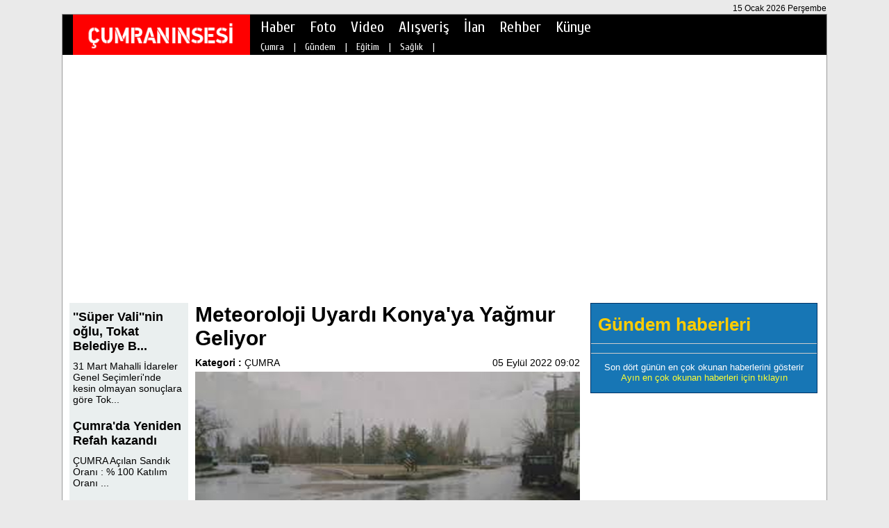

--- FILE ---
content_type: text/html; charset=UTF-8
request_url: https://www.cumraninsesi.com/cumra-meteoroloji_uyardi_konyaya_yagmur_geliyor-h12043.html
body_size: 4326
content:
<!DOCTYPE HTML>
<html lang="tr" xmlns="http://www.w3.org/1999/xhtml" xmlns:og="http://ogp.me/ns#" xmlns:fb="https://www.facebook.com/2008/fbml">
<head>
<meta http-equiv="Content-Type" content="text/html; charset=utf-8" />
<meta http-equiv="content-language" content="tr" />
<link href="stil.css" rel="stylesheet" type="text/css" />
<link href="lightbox.css" rel="stylesheet" type="text/css" />
<title>Meteoroloji Uyardı Konya'ya Yağmur Geliyor | Çumranın Sesi - Çumra Haberleri</title>
<meta name="description" content="Konya sıcak havanın etkisinden kurtulacak. Meteoroloji Genel M&uuml;d&uuml;rl&uuml;ğ&uuml;n&uuml;n raporuna g&ouml;re, Konya&#39;ya yağmur geliyor.

Meteorolojinin raporuna g&ouml;re haftanın ilk g&..." />
<meta name="keywords" content="Meteoroloji, Uyardı, Konya'ya, Yağmur, Geliyor" />
<meta name="generator" content="Abdurrahman Karagöz" />
<meta http-equiv="Pragma" content="no-cache" />
<meta http-equiv="Expires" content="-1" />
<meta http-equiv="Cache-Control" content="no-cache" />
<meta name="robots" content="index, follow" />
<link rel="alternate" type="application/rss+xml" title="RSS servisi" href="rss.php" />
<link rel="shortcut icon" href="favicon.ico" />
<link href="https://www.cumraninsesi.com/cumra-meteoroloji_uyardi_konyaya_yagmur_geliyor-h12043.html" rel="canonical" />

	<link rel="image_src" href="https://www.cumraninsesi.com/images/icerik/d478f3b034de28b39f5.jpg" />
    <meta property="og:site_name" content="https://www.cumraninsesi.com" />
    <meta property="og:url" content="https://www.cumraninsesi.com/cumra-meteoroloji_uyardi_konyaya_yagmur_geliyor-h12043.html" />
	<meta property="og:title" content="Meteoroloji Uyardı Konya'ya Yağmur Geliyor" />
    <meta property="og:description" content="Konya sıcak havanın etkisinden kurtulacak. Meteoroloji Genel M&uuml;d&uuml;rl&uuml;ğ&uuml;n&uuml;n raporuna g&ouml;re, Konya&#39;ya yağmur geliyor.

Meteorolojinin raporuna g&ouml;re haftanın ilk g&..." />
    <meta property="og:image" content="https://www.cumraninsesi.com/images/icerik/d478f3b034de28b39f5.jpg" />
    <meta property="og:type" content="article" />
	<meta name="twitter:card" content="summary">
	<meta name="twitter:site" content="@cumraninsesicom">
	<meta name="twitter:url" content="https://www.cumraninsesi.com/cumra-meteoroloji_uyardi_konyaya_yagmur_geliyor-h12043.html">
	<meta name="twitter:title" content="Meteoroloji Uyardı Konya'ya Yağmur Geliyor" />
	<meta name="twitter:description" content="Konya sıcak havanın etkisinden kurtulacak. Meteoroloji Genel M&uuml;d&uuml;rl&uuml;ğ&uuml;n&uuml;n raporuna g&ouml;re, Konya&#39;ya yağmur geliyor.

Meteorolojinin raporuna g&ouml;re haftanın ilk g&..." />
	<meta name="twitter:card" content="summary_large_image" />
	<meta name="twitter:image" content="https://www.cumraninsesi.com/images/icerik/d478f3b034de28b39f5.jpg" />
	<meta itemprop="thumbnailUrl" content="https://www.cumraninsesi.com/images/icerik/d478f3b034de28b39f5.jpg" />
	<meta itemprop="articleSection" content="ÇUMRA" />
	<meta itemprop="image" content="https://www.cumraninsesi.com/images/icerik/d478f3b034de28b39f5.jpg" />
    <meta property="fb:admins" content="100002371840089" />
 <script type="text/javascript">

  var _gaq = _gaq || [];
  _gaq.push(['_setAccount', 'UA-28261061-1']);
  _gaq.push(['_trackPageview']);

  (function() {
    var ga = document.createElement('script'); ga.type = 'text/javascript'; ga.async = true;
    ga.src = ('https:' == document.location.protocol ? 'https://ssl' : 'http://www') + '.google-analytics.com/ga.js';
    var s = document.getElementsByTagName('script')[0]; s.parentNode.insertBefore(ga, s);
  })();

</script>

<script type="text/javascript">
(function (d, w, c) {
    (w[c] = w[c] || []).push(function() {
        try {
            w.yaCounter15012637 = new Ya.Metrika({id:15012637, enableAll: true, webvisor:true});
        } catch(e) {}
    });
    
    var n = d.getElementsByTagName("script")[0],
        s = d.createElement("script"),
        f = function () { n.parentNode.insertBefore(s, n); };
    s.type = "text/javascript";
    s.async = true;
    s.src = (d.location.protocol == "https:" ? "https:" : "http:") + "//mc.yandex.ru/metrika/watch.js";

    if (w.opera == "[object Opera]") {
        d.addEventListener("DOMContentLoaded", f);
    } else { f(); }
})(document, window, "yandex_metrika_callbacks");
</script>

<script data-ad-client="ca-pub-1482556058533065" async src="https://pagead2.googlesyndication.com/pagead/js/adsbygoogle.js"></script>




<script type="text/javascript" src="js/jquery.min.js"></script>
<script type="text/javascript" src="js/jquery.lazyload.min.js"></script>
<script type="text/javascript" src="js/jquery.akmodal.js"></script>
<script type="text/javascript" src="js/fonksiyon.js"></script>
<script type="text/javascript" src="js/lightbox.min.js"></script>
</head>
<body onLoad="onload();">
<div id="container">
				<h1 class="h1_h2">Çumranın Sesi</h1>
		<h2 class="h1_h2">Çumranın Sesi</h2>
        <div class="ust_tarih">15 Ocak 2026 Perşembe</div>
        <div id="header"><div id="haber_detay_ust">
    <div id="ust_logo_alan">
        <div id="ust_logo">
        	<a href="index.html" title="Çumranın Sesi | Çumra Haberleri"><img src="images/resim/ust_logo.png" width="252" height="75" border="0" alt="Çumranın Sesi | Çumra Haberleri" /></a>
        </div>
    </div>
    <div id="nav"><div class="ust_menu_ic">
    <ul>
    	        <li><a href="haberler.html" target="_self" class="umh" id="u103" onmouseover="ac(103);">Haber</a></li>
                <li><a href="foto_galeri.html" target="_self" class="umh" id="u104" onmouseover="ac(104);">Foto</a></li>
                <li><a href="video_galeri.html" target="_self" class="umh" id="u137" onmouseover="ac(137);">Video</a></li>
                <li><a href="alisveris.html" target="_self" class="umh" id="u107" onmouseover="ac(107);">Alışveriş</a></li>
                <li><a href="ilanlar.html" target="_self" class="umh" id="u132" onmouseover="ac(132);">İlan</a></li>
                <li><a href="firma_rehberi.html" target="_blank" class="umh" id="u158" onmouseover="ac(158);">Rehber</a></li>
                <li><a href="sbt-Kunye-s35.html" target="_self" class="umh" id="u154" onmouseover="ac(154);">Künye</a></li>
            </ul>
</div></div>
    <div id="ust_menu_ust_alt"><div class="ust_menu_ic_a">
        <ul id="i103" class="uma">
    	        <li><a href='haberler-13-CUMRA_haberleri.html' target="_self" class="umhs">Çumra</a></li>&nbsp;|&nbsp;
                <li><a href='haberler-7-Gundem_haberleri.html' target="_self" class="umhs">Gündem</a></li>&nbsp;|&nbsp;
                <li><a href='haberler-10-Egitim_haberleri.html' target="_self" class="umhs">Eğitim</a></li>&nbsp;|&nbsp;
                <li><a href='haberler-16-Saglik_haberleri.html' target="_self" class="umhs">Sağlık</a></li>&nbsp;|&nbsp;
            </ul>
        <ul id="i104" class="uma">
    	        <li><a href='foto_galeri.html' target="_self" class="umhs">Foto Galeri</a></li>&nbsp;|&nbsp;
            </ul>
        <ul id="i137" class="uma">
    	        <li><a href='video_galeri.html' target="_self" class="umhs">Video Galeri</a></li>&nbsp;|&nbsp;
            </ul>
        <ul id="i107" class="uma">
    	        <li><a href='alisveris-225-1.html' target="_self" class="umhs">Emlak İlanları</a></li>&nbsp;|&nbsp;
                <li><a href='alisveris-226-1.html' target="_self" class="umhs">Araç İlanları</a></li>&nbsp;|&nbsp;
            </ul>
        <ul id="i132" class="uma">
    	        <li><a href='ilanlar-228-1.html' target="_self" class="umhs">İş İlanları</a></li>&nbsp;|&nbsp;
                <li><a href='ilanlar-229-1.html' target="_self" class="umhs">İhaleler</a></li>&nbsp;|&nbsp;
                <li><a href='ilanlar-230-1.html' target="_self" class="umhs">Duyurular</a></li>&nbsp;|&nbsp;
            </ul>
        <ul id="i154" class="uma">
    	        <li><a href='sbt-Kunye-s35.html' target="_self" class="umhs">Künye</a></li>&nbsp;|&nbsp;
            </ul>
    </div></div>
</div></div>
        <div id="content">
            <div id="sol"><div class="ana_ust">
	<div id="sol1" class="sol"><div class="haber_detay_sol_ic">
    <div class="haber_detay_sol_reklam1"></div>
    <div class="clear"></div>
    <div id="haber_detay_alan">
        <div id="haber_detay_sol">
            <div class="haber_detay_sol_alan_bg">
                <div class="haber_detay_sol_kenar_reklam">
				
                	 
                
                </div>
                <div id="haber_detay_sol_haberler">
                                 <div class="haber_detay_sol_haber_baslik"><a href="gundem-super_valinin_oglu_tokat_belediye_baskani_secildi-h12448.html" title="''Süper Vali''nin oğlu, Tokat Belediye Başkanı seçildi" class="haber_detay_sol_haber_baslik">''Süper Vali''nin oğlu, Tokat Belediye B...</a></div>
                    <div class="haber_detay_sol_haber_detay"><a href="gundem-super_valinin_oglu_tokat_belediye_baskani_secildi-h12448.html" title="''Süper Vali''nin oğlu, Tokat Belediye Başkanı seçildi" class="haber_detay_sol_haber_detay">31 Mart Mahalli İdareler Genel Se&ccedil;imleri&#39;nde kesin olmayan sonu&ccedil;lara g&ouml;re Tok...</a></div>
                                <div class="haber_detay_sol_haber_baslik"><a href="cumra-cumrada_yeniden_refah_kazandi-h12447.html" title="Çumra'da Yeniden Refah kazandı" class="haber_detay_sol_haber_baslik">Çumra'da Yeniden Refah kazandı</a></div>
                    <div class="haber_detay_sol_haber_detay"><a href="cumra-cumrada_yeniden_refah_kazandi-h12447.html" title="Çumra'da Yeniden Refah kazandı" class="haber_detay_sol_haber_detay">&Ccedil;UMRA


	
		
			A&ccedil;ılan Sandık Oranı
			:
			% 100
		
		
			Katılım Oranı
		...</a></div>
                                <div class="haber_detay_sol_haber_baslik"><a href="cumra-cumradan_dem_partiye_116_oy_cikti-h12446.html" title="Çumra'dan DEM partiye 116 oy çıktı" class="haber_detay_sol_haber_baslik">Çumra'dan DEM partiye 116 oy çıktı</a></div>
                    <div class="haber_detay_sol_haber_detay"><a href="cumra-cumradan_dem_partiye_116_oy_cikti-h12446.html" title="Çumra'dan DEM partiye 116 oy çıktı" class="haber_detay_sol_haber_detay">31 Mart 2024 yerel se&ccedil;imi sonu&ccedil;ları doğrultusunda &Ccedil;umra&#39;dan DEM partiye 116...</a></div>
                                <div class="haber_detay_sol_haber_baslik"><a href="cumra-cumra_nobetci_eczane_-h12445.html" title="Çumra nöbetçi eczane " class="haber_detay_sol_haber_baslik">Çumra nöbetçi eczane </a></div>
                    <div class="haber_detay_sol_haber_detay"><a href="cumra-cumra_nobetci_eczane_-h12445.html" title="Çumra nöbetçi eczane " class="haber_detay_sol_haber_detay">Eczane adı :&nbsp; Eren Eczanesi

Bakkalbaşı Mahallesi, 73400.Sokak No:11/A &Ccedil;umra / Konya
...</a></div>
                                <div class="haber_detay_sol_haber_baslik"><a href="gundem-istanbulda_yangin__27_olu-h12444.html" title="İstanbul'da yangın : 27 ölü" class="haber_detay_sol_haber_baslik">İstanbul'da yangın : 27 ölü</a></div>
                    <div class="haber_detay_sol_haber_detay"><a href="gundem-istanbulda_yangin__27_olu-h12444.html" title="İstanbul'da yangın : 27 ölü" class="haber_detay_sol_haber_detay">Beşiktaş&#39;ta 16 katlı bir binanın en alt katındaki işletmede &ccedil;ıkan yangında, 27 kişi hayat...</a></div>
                                <div class="haber_detay_sol_haber_baslik"><a href="cumra-mhp_cumhur_ittifaki_cumra_belediye_baskan_adayimiz_fatih_demirci_secim_calismalarina_araliksiz_devam_ediyor-h12443.html" title="MHP (Cumhur ittifakı) Çumra belediye başkan adayımız Fatih DEMİRCİ seçim çalışmalarına aralıksız devam ediyor" class="haber_detay_sol_haber_baslik">MHP (Cumhur ittifakı) Çumra belediye baş...</a></div>
                    <div class="haber_detay_sol_haber_detay"><a href="cumra-mhp_cumhur_ittifaki_cumra_belediye_baskan_adayimiz_fatih_demirci_secim_calismalarina_araliksiz_devam_ediyor-h12443.html" title="MHP (Cumhur ittifakı) Çumra belediye başkan adayımız Fatih DEMİRCİ seçim çalışmalarına aralıksız devam ediyor" class="haber_detay_sol_haber_detay">Yerel se&ccedil;imlere sayılı g&uuml;nler kala MHP (Cumhur ittifakı) &Ccedil;umra belediye başkan ad...</a></div>
                            </div>
            </div>
        </div>
        <div class="scrollalan">
            <div class="sckapat">x</div>
                            <a href="gundem-super_valinin_oglu_tokat_belediye_baskani_secildi-h12448.html" title="''Süper Vali''nin oğlu, Tokat Belediye Başkanı seçildi">
                    <div class="haberler_orta_haber_alan">
                        <div class="hohar"><img src="images/icerik/618e2c078e1837cb5e0.jpg" width="270" height="140" border="0" alt="''Süper Vali''nin oğlu, Tokat Belediye Başkanı seçildi" class="shres" /></div>
                        <div class="hohab shbslk">''Süper Vali''nin oğlu, Tokat Belediye Başkanı seçildi</div>
                    </div>
                </a>
            
        </div>
        <div id="haber_detay_sag">
            <div class="haber_detay_sag_ic">
                <div class="haber_detay_baslik">Meteoroloji Uyardı Konya'ya Yağmur Geliyor</div>
                <div class="haber_detay_spot"></div>
                <div class="haber_detay_spot_alt">
                    <div class="bir">
                    <b>Kategori : </b><a href="haberler-13-cumra.html" title"ÇUMRA">ÇUMRA</a>                    </div>
                    <div class="iki">
                    05 Eylül 2022  09:02                    </div>
                    <div>&nbsp;</div>
                </div>
                <div class="clear"></div>
                                <img src="images/icerik/d478f3b034de28b39f5.jpg" alt="Meteoroloji Uyardı Konya'ya Yağmur Geliyor" width="554" height="" border="0" />
                                <div class="haber_detay_detay">
                    <div class="haber_detay_icerik_reklam"></div>
                <div class="haber_d_ust"><p>Konya sıcak havanın etkisinden kurtulacak. Meteoroloji Genel M&uuml;d&uuml;rl&uuml;ğ&uuml;n&uuml;n raporuna g&ouml;re, Konya&#39;ya yağmur geliyor.</p>

<p>Meteorolojinin raporuna g&ouml;re haftanın ilk g&uuml;n&uuml; &ouml;ğle saatlerinde beklenen yağışın akşam saatlerine kadar devam etmesi bekleniyor. Yağmurla birlikte Konya&#39;da hava sıcaklığının d&uuml;şmesi bekleniyor.&nbsp;</p>
</div>
                    <div></div>
                </div>
            
            <div>
        </div>
        <div></div>
        <div class="clear"></div>
        <div class="haber_detay_detay_alt">
             <b>Okunma : </b>829        </div>
        <div class="haber_detay_detay_alt_sag">
        	<iframe src="//www.facebook.com/plugins/like.php?href=https://www.cumraninsesi.com/cumra-meteoroloji_uyardi_konyaya_yagmur_geliyor-h12043.html&amp;width=155&amp;layout=button_count&amp;action=like&amp;show_faces=true&amp;share=true&amp;height=30" scrolling="no" frameborder="0" class="haber_detay_alt_begen_paylas" allowTransparency="true"></iframe>
            
            <a href="https://twitter.com/share" class="twitter-share-button" data-via="cumraninsesi.com">Tweet</a>
<script>!function(d,s,id){var js,fjs=d.getElementsByTagName(s)[0],p=/^http:/.test(d.location)?'http':'https';if(!d.getElementById(id)){js=d.createElement(s);js.id=id;js.src=p+'://platform.twitter.com/widgets.js';fjs.parentNode.insertBefore(js,fjs);}}(document, 'script', 'twitter-wjs');</script>

        </div>
        <div></div>
                 <div class="fb-comments" data-href="https://www.cumraninsesi.com/cumra-meteoroloji_uyardi_konyaya_yagmur_geliyor-h12043.html" data-numposts="20" data-width="554" data-colorscheme="light" style="margin-top:20px;"></div>
         <div></div>

<div class="becohlar">
    <div class="becohlar_baslik">Bugünün en çok okunan haberleri</div>
    <div>
            </div>
</div>

        </div>
    </div>
    </div>
    <div class="haber_detay_icerik_alt_reklam"></div>
</div>
<script type="text/javascript" src="js/fca.js"></script></div>
    <div id="sag1" class="sol"><div class="haber_detay_sag_sutun">
    
	<div class="clear"></div>
    
	<div class="clear"></div>
	<div id="sag2_en_cok_okunanlar" class="sag2_en_cok_okunanlar_bg">
	<div class="en_cok_okunanlar_baslik">Gündem haberleri</div>
	<div class="duz_cizgi" style="width:auto;"></div>
     
    <div class="duz_cizgi" style="width:auto;"></div>
    <div class="sag_son_dort">Son dört günün en çok okunan haberlerini gösterir</div> 
    <a><div class="sag_ay_eco">Ayın en çok okunan haberleri için tıklayın</div></a>
    <div>&nbsp;</div>
</div></div></div>
</div>
<div class="clear"></div>
<div id="ana_alt_aecoh">
	<div id="aecoh_alan_baslik">
    	<div class="duz_cizgi" style="float:left; width:60px;"></div>Bu ayın en çok okunan haberleri<div class="duz_cizgi" style="float:right; width:60px;"></div>
    </div>
    <div id="aecohlar">
		    </div>
</div><div class="clear"></div></div>
        </div>
    	<div id="footer"><div class="en_alt_bg">
	<div class="ea_a">
								<div class="alt_k_iddd">
            	<div class="alt_k_i"><a href="haberler-13-CUMRA_haberleri.html" target="_self" class="alt_k_i">Çumra</a></div>&nbsp;&nbsp;|&nbsp;&nbsp;</div>
						<div class="alt_k_iddd">
            	<div class="alt_k_i"><a href="haberler-7-Gundem_haberleri.html" target="_self" class="alt_k_i">Gündem</a></div>&nbsp;&nbsp;|&nbsp;&nbsp;</div>
						<div class="alt_k_iddd">
            	<div class="alt_k_i"><a href="haberler-10-Egitim_haberleri.html" target="_self" class="alt_k_i">Eğitim</a></div>&nbsp;&nbsp;|&nbsp;&nbsp;</div>
						<div class="alt_k_iddd">
            	<div class="alt_k_i"><a href="haberler-16-Saglik_haberleri.html" target="_self" class="alt_k_i">Sağlık</a></div>&nbsp;&nbsp;|&nbsp;&nbsp;</div>
				
								<div class="alt_k_iddd">
            	<div class="alt_k_i"><a href="foto_galeri.html" target="_self" class="alt_k_i">Foto Galeri</a></div>&nbsp;&nbsp;|&nbsp;&nbsp;</div>
				
								<div class="alt_k_iddd">
            	<div class="alt_k_i"><a href="video_galeri.html" target="_self" class="alt_k_i">Video Galeri</a></div>&nbsp;&nbsp;|&nbsp;&nbsp;</div>
				
						
								<div class="alt_k_iddd">
            	<div class="alt_k_i"><a href="alisveris-225-1.html" target="_self" class="alt_k_i">Emlak İlanları</a></div>&nbsp;&nbsp;|&nbsp;&nbsp;</div>
						<div class="alt_k_iddd">
            	<div class="alt_k_i"><a href="alisveris-226-1.html" target="_self" class="alt_k_i">Araç İlanları</a></div>&nbsp;&nbsp;|&nbsp;&nbsp;</div>
				
								<div class="alt_k_iddd">
            	<div class="alt_k_i"><a href="ilanlar-228-1.html" target="_self" class="alt_k_i">İş İlanları</a></div>&nbsp;&nbsp;|&nbsp;&nbsp;</div>
						<div class="alt_k_iddd">
            	<div class="alt_k_i"><a href="ilanlar-229-1.html" target="_self" class="alt_k_i">İhaleler</a></div>&nbsp;&nbsp;|&nbsp;&nbsp;</div>
						<div class="alt_k_iddd">
            	<div class="alt_k_i"><a href="ilanlar-230-1.html" target="_self" class="alt_k_i">Duyurular</a></div>&nbsp;&nbsp;|&nbsp;&nbsp;</div>
				
						
								<div class="alt_k_iddd">
            	<div class="alt_k_i"><a href="sbt-Kunye-s35.html" target="_self" class="alt_k_i">Künye</a></div>&nbsp;&nbsp;|&nbsp;&nbsp;</div>
				
			</div>
    <div class="alt_ara_a">&nbsp;</div>
	<div class="ea_a2">
    <div class="site_alt_logo"><a href="index.html" title="Çumranın Sesi | Çumra Haberleri"><img src="images/resim/cumraninsesi_logo.png" width="252" height="58" border="0" alt="Çumranın Sesi | Çumra Haberleri" /></a></div>
        <div class="copyright_alan_alt"><p>T&uuml;m hakları saklıdır.&nbsp;Yayınlanan k&ouml;şe yazıları ve yorumlardan yazanları sorumludur.</p>

<p>&copy; cumraninsesi.com 2012-2020</p>
</div>
	</div>
</div></div>   
</div>
</body>
</html>


--- FILE ---
content_type: text/html; charset=utf-8
request_url: https://www.google.com/recaptcha/api2/aframe
body_size: 262
content:
<!DOCTYPE HTML><html><head><meta http-equiv="content-type" content="text/html; charset=UTF-8"></head><body><script nonce="LWVZp1dKiQQFG0kxvVuAug">/** Anti-fraud and anti-abuse applications only. See google.com/recaptcha */ try{var clients={'sodar':'https://pagead2.googlesyndication.com/pagead/sodar?'};window.addEventListener("message",function(a){try{if(a.source===window.parent){var b=JSON.parse(a.data);var c=clients[b['id']];if(c){var d=document.createElement('img');d.src=c+b['params']+'&rc='+(localStorage.getItem("rc::a")?sessionStorage.getItem("rc::b"):"");window.document.body.appendChild(d);sessionStorage.setItem("rc::e",parseInt(sessionStorage.getItem("rc::e")||0)+1);localStorage.setItem("rc::h",'1768469615591');}}}catch(b){}});window.parent.postMessage("_grecaptcha_ready", "*");}catch(b){}</script></body></html>